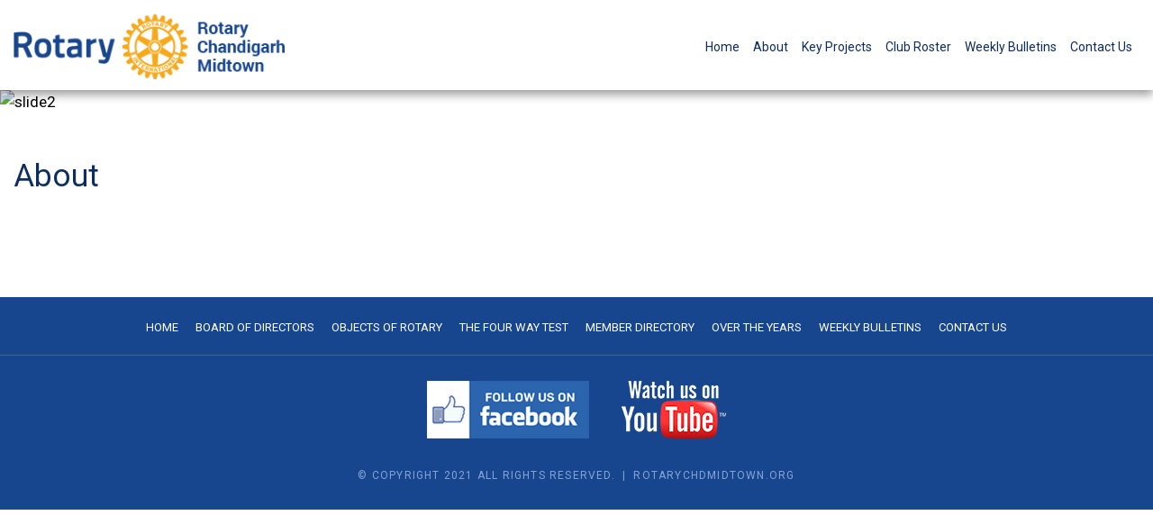

--- FILE ---
content_type: text/css
request_url: https://www.rotarychdmidtown.org/wp-content/themes/twentyseventeen-child/style.css?ver=20201208
body_size: 278
content:
/*
 Theme Name:   Twenty Seventeen Child
 Description:  Twenty Seventeen Child Theme
 Author:       WebCreationUK Team
 Author URI:   http://www.webcreationuk.co.uk
 Template:     twentyseventeen
Version:       2.7

*/

/*@import url("../twentyseventeen/style.css");*/

--- FILE ---
content_type: text/css
request_url: https://www.rotarychdmidtown.org/wp-content/themes/twentyseventeen-child/custome/css/global.css
body_size: 8784
content:

@import url('https://fonts.googleapis.com/css2?family=Roboto:wght@300;400;500;700&display=swap');

html {scroll-behavior:smooth;}
body {background:#fff; color:#000; font-family: 'Roboto', sans-serif; font-size:17px;font-weight:400; line-height:1.6;}

.font-roboto {font-family: 'Roboto', sans-serif;}

*, *:focus {outline:none !important; transition:all 0.3s ease 0s;}

a {text-decoration:none !important; color:#17468f;} a:hover{color:#000;}
p{margin-bottom:25px;} .nomrgn{margin:0px !important;}

.Bor:after {border-bottom:1px solid #0d2e61; content:"";display:block; margin:auto auto 35px auto; padding-bottom:30px; width:70px;}
.Bor1:after {border-bottom:1px solid #f7a81b; content:"";display:block; margin:auto auto 35px auto; padding-bottom:30px; width:70px;}
.Bor2:before {border-top:2px solid #fff; content:""; display:block; margin:auto; padding-top:52px; width:250px;}

/******* Helpers ********************************************************************/
.ImgFade{background-color:#14133d;}
.ImgFade img{opacity: 0.5; filter: alpha(opacity=50); /* For IE8 and earlier */}
.img-thumbnail {padding: 10px; border: 1px solid #cbcbcb; border-radius: 0;	box-shadow:3px 3px 5px rgba(0,0,0,0.75);}

.row.divider > [class*='col-']:before,.row.divider > [class*='col-']:after {background:#a1a1a1; bottom: 0; content: " "; left: 0; position: absolute; width: 1px; top: 0;}
.row.divider > [class*='col-']:before {left: 0;}
.row.divider > [class*='col-']:after {right:-1px;left:auto;}
.row.divider > [class*='col-']:first-child:before,.row.divider > [class*='col-']:last-child:after {display: none;}

.fs-20 {font-size:20px !important;}
.fs-16 {font-size:16px !important;}
.fs-13 {font-size:13px !important;}


.fs-48 {font-size:48px !important;}
.fs-24 {font-size:24px !important;}

i.text-light {color:#c6cedd !important;}

/*************Line Height****************/
.lh-1 {line-height:1 !important;}
.lh-18 {line-height:1.5 !important;}

.ls-1 {letter-spacing:.1em !important;}
.ls-20 {letter-spacing:.020em !important;}

hr{background-color:#456ba5; margin:20px 0px;}

/*************Font Weight****************/
.font-weight-light {font-weight:300 !important;}
.font-weight-medium {font-weight:500 !important;}
.font-weight-semi {font-weight:600 !important;}
.font-weight-bolder {font-weight:800 !important;}

/*****************************/
.breadcrumb{border-bottom:1px dashed #d3d3d3; color:#505050; margin:15px 0px; background-color:transparent;padding:0 0 15px; text-transform:uppercase; font-size:12px;}
.breadcrumb>li+li:before{content:"\00BB";color:#000; margin:0 10px;}

.gutter-xs {margin-left:-8px!important;margin-right:-8px!important;}
.gutter-xs div[class^="col"]{padding-left:8px!important;padding-right:8px!important;}

.gutter-sm {margin-left:-9px!important;margin-right:-9px!important;}
.gutter-sm div[class^="col"]{padding-left:9px!important;padding-right:9px!important;}

.card {border:1px solid rgba(0,0,0,0.3);}

/***************************/
.btn{ moz-transition: all 0.3s ease-in; -webkit-transition: all 0.3s ease-in; -o-transition: all 0.3s ease-in; transition: all 0.3s ease-in;text-decoration:none !important; font-weight:700; font-size:14px; padding:15px 40px; border-radius:8px; text-transform:uppercase; font-family: 'Roboto', sans-serif; letter-spacing:.1em;}

.btn-primary{background-color:#17468f !important; border-color:#17468f !important;color:#fff !important;}
.btn-primary:hover,.btn-primary.focus,.btn-primary:focus{background-color:#101824 !important; border-color:#101824 !important;color:#fff !important;}


.btn.btn-lg {padding:16px 80px;}


/*.btn-dark:hover,.btn-dark.focus,.btn-dark:focus{background-color:#1493a4 !important; border-color:#1493a4 !important;color:#fff !important;}
.btn {border-radius:3px; -moz-border-radius:3px; -webkit-border-radius:3px;}*/

.btn.btn-sm {font-size: 10px;}
.input-group .btn {
    border-radius: 5px;
    -moz-border-radius: 5px;
    -webkit-border-radius: 5px;}

.btn-link {background-color: #fff !important; border-color: #4385f6 !important;}
.btn-link:hover {background-color: #efeeee !important; color: #000 !important;}

/*****************************/
.bg-primary {background: #17468f !important;}
.bg-warning {background: #f7a81b !important;}

/*****************************/
.bg-light {background: #e3e3e3 !important;}

/*****************************/
.text-dark {color: #00184a !important;}
.text-light {color: #504f4f !important;}
.text-primary {color: #0d2e61 !important;}
.border-dark{border-color: #595959 !important;}

/*****************************/
h1, .h1, h2, .h2, h3, .h3, h4, .h4, h5, .h5 {font-weight:400;color:#0d2e61;}

h1, .h1 {font-size:35px;}
h2, .h2 {font-size:30px;}
h3, .h3 {font-size:24px;}
h4, .h4 {font-size:20px;}
h5, .h5 {font-size:12px; line-height:25px;}

/*******************************************************************/
input.form-control,input.form-control:focus {font-size: 14px; height: calc(2.5em + 1.2rem + 2px); box-shadow:none;}
select.form-control {font-size:14px; height:calc(1.5em + 1.2rem + 2px);}
textarea.form-control {font-size:14px; resize:none;}
textarea.form-control:not([rows]) {height:136px;}
.form-control::-moz-placeholder {color:#c9c9c9; opacity: 1;}

/**************************************************************/
.MainBanner .mask{position:absolute; top:0px; right:0%; left:0%; z-index:99; background:url(../images/bnr_shadow.png) repeat-x top; min-height:50%;}
.MainBanner .carousel-indicators {z-index:999; bottom:-60px;}
.MainBanner .carousel-indicators li {background-color:transparent; opacity:1;border-radius:50%; width:16px; height:16px; border:solid 1px #a2b5d1;} 
.MainBanner .carousel-indicators .active {background-color:#a2b5d1 !important;width:16px; height:16px;}

/****************************************************************
.heading-1{position:relative; text-align: center}
.heading-1:before {
  content: "";
  display: block;
  border-top: solid 1px #acacac;
  width: 100%;
  height:1px;
  position: absolute;
  top: 50%;
  z-index: 0;
}
.heading-1 span {
  background: #fff;
  padding: 0 10px;
  position: relative;
  z-index: 1;
}

/****************************************************************
.abs-middle {
    position: absolute;
    text-align: center;
    top: 50%;
    left: 50%;
    -webkit-transform: translate(-50%,-50%);
    -ms-transform: translate(-50%,-50%);
    -o-transform: translate(-50%,-50%);
    transform: translate(-50%,-50%);
    z-index: 999;
}

.Borderimg .img-wrapper:before {
    position: absolute;
    z-index: -1;
    height: calc(100% - 50px);
    content: '';
    width: calc(100% - 50px);
    left: 0rem;
    top: 0rem;
    background: #bb4052;
}

/*******************************
.text-facebook {color: #3b5998 !important;}
.text-twitter {color: #1da1f2 !important;}
.text-linkedin {color: #0077b5 !important;}
.text-google {color: #dd5144 !important;}
.text-blue {color: #0000ff !important;}

/***********************************************************************
ul.orange li {color: #3c3c3c;list-style: none;position: relative;}
ul.orange li::before {color: #e84a1d; content: "\2022"; font-size: 2em; position: absolute; top: -11px; left: -20px;}

/****************************************************************
.accordion {}
.accordion .card-header .btn:after {position: absolute; right: 20px; content: "\f146"; font-family: "FontAwesome";}
.accordion .card-header .btn.collapsed:after {content: "\f0fe";}

/*****************************************************************
.separator {position: relative; margin: 20px 0px;height: 1px;}
.separator:after {content: ""; position: absolute; left: 0px; top: 0px; height: 3px; width: 10%;background-color: #000;}
.separator.separator-primary:after {background-color: #5d2f88;}
.separator.separator-warning:after {background-color: #fbbd37; }
.separator.separator-danger:after {background-color: #e84a1d;}

/************************************************************/

/********** Back To Top Button ***************************************************************************************************/
#scroll {background:rgba(95,95,95,0.55); position:fixed; right:10px; bottom:10px; z-index:99999; cursor:pointer; width:45px; height:45px; text-indent:-9999px; display:none; webkit-border-radius:50px; -moz-border-radius:50px; border-radius:50px}
#scroll span {position:absolute; top:50%; left:50%; margin-left:-8px; margin-top:-12px; height:0; width:0; border:8px solid transparent; border-bottom-color:#ffffff;}
#scroll:hover {background-color:#000; opacity:1;filter:"alpha(opacity=100)"; -ms-filter:"alpha(opacity=100)";}

--- FILE ---
content_type: text/css
request_url: https://www.rotarychdmidtown.org/wp-content/themes/twentyseventeen-child/custome/css/navbar.css
body_size: 2725
content:

.navbar .navbar-nav .nav-link {color:#0d2d60; padding:8px 0px; font-size:16px;}
.navbar .navbar-nav .active>.nav-link, .navbar .navbar-nav .nav-link.active, .navbar .navbar-nav .nav-link.show, .navbar .navbar-nav .show>.nav-link,.navbar .navbar-nav .nav-link:focus, .navbar .navbar-nav .nav-link:hover {color:#f7a81b; border-bottom:solid 1px #17468f;}

/*******************************Responsive***************************************/
/*******************************Dropdown Menu*****************************************/
.dropdown-menu {padding:8px 8px; margin:0; min-width:13rem; background:rgba(255, 255, 255, 0.95); border-radius:0; border:0; border-top:solid 3px #f7a81b; margin-top:29px;}
.dropdown-item {color:#0d2d60; padding:4px 10px 4px 10px;font-size:16px;}
.dropdown-item:focus, .dropdown-item:hover {background-color:transparent; color:#f7a81b;}
.dropdown-menu li+li .dropdown-item {border-top:1px solid #ccc;}


/*******************************Ipad Device L***************************************/
@media (min-width: 1920px) {.navbar-nav>li+li {margin-left:42px !important;}}
@media (min-width: 1199.98px) and (max-width: 1359.98px) {.navbar .navbar-nav .nav-link {font-size:14px;}.navbar-nav>li+li {margin-left:15px !important;}}

@media (min-width: 991.98px) and (max-width: 1199.98px){
.navbar-nav>li+li {margin-left:16px !important;}
.navbar .navbar-nav .nav-link {font-size:14px;line-height:1.2; text-align:center; min-height:54px;}
}

/******************************* Max-width-768 ***************************************/
@media (min-width:768px) {
.navbar-nav>li+li {margin-left:29px;}
}
/******************************* Ipad Device W ***************************************/
@media (min-width:768px) and (max-width:991.98px)  {
.navbar-nav>li+li {margin-left:16px !important;}
.navbar .navbar-nav .nav-link {font-size:14px;line-height:1.2; text-align:center; min-height:54px;}
}

/******************************* Max-width-640 ***************************************/
@media (max-width:767.98px) {
.navbar-nav>li+li {margin-left:0px;}
.navbar-toggler{position:absolute;top:-55px;right:10px;background-color:#1a2c3c !important; outline:none !important;} .navbar .nav-item .nav-link{padding:10px 15px;}
.navbar {padding:0 5px !important;} .navbar .nav-item {border-bottom:solid 1px #ccc; text-align:center;} .navbar-toggler-icon{width:1em; height:1em; color:#FFF;}
}
/******************************* Mobile ***************************************/
@media (max-width:575.98px) {
	.dropdown-menu {margin: .5rem 0 0;}
	.navbar-toggler{top:-25px;right:0px;}
	.navmbl .nav-link {border-bottom:solid 1px #fff !important;}
}
@media (max-width: 479.98px) {
	
}



--- FILE ---
content_type: text/css
request_url: https://www.rotarychdmidtown.org/wp-content/themes/twentyseventeen-child/custome/css/style.css
body_size: 5407
content:
/************************************************* Header ********************************************************************/
#Header + main {margin-top:105px;}
#Header {box-shadow:0px 5px 10px rgba(0,0,0,.4);}

/******* Slider ********************************************************************/
.MainBanner.pdbtm{padding-bottom:65px;}
.Bnrbgtext{background:rgba(0,0,0,.7); left:0px; right:0px; bottom:0px;}

/************************************************* Content ********************************************************************/
#board-directors{background:#f7a81b url(../images/bg-directors.jpg) no-repeat top center; min-height:650px;} 
.imgdir img{border:solid 10px #fff; box-shadow:5px 5px 5px rgba(0,0,0,.15);}

.table-light{background:#e6eaef;}
.table-bordered td, .table-bordered th {
    border: 4px solid #fff;
        border-top-color: rgb(255, 255, 255);
        border-right-color: rgb(255, 255, 255);
        border-bottom-color: rgb(255, 255, 255);
        border-left-color: rgb(255, 255, 255);}

.BdList .table td, .BdList .table th {padding:10px 25px;}
	
/********** Footer ***************************************************************************************************/

#Footer {color:#fff;} 
#Footer a{color:#fff;} #Footer a:hover{color:#f7a81b;}
#Footer .list-inline-item:not(:last-child) {margin-right:27px;}
.Copytext{font-size:12px; color:#84a4d7;}
#Footer .active{color:#f7a81b;}

/*************************************************************************************************************/
.container-fluid{max-width:1730px;}
#Videos iframe{width:100%; height:370px;}
.List {padding:0 0 0 20px; margin:0 0 15px 0; }
.List li{ padding:3px 0 3px 15px; margin:0px;}

.Bulletins .List li{padding:7px 0 7px 15px; margin:10px 0px; border-bottom:solid 1px #ccc;}

@media (min-width:992px) {
#Header {padding-top:15px; padding-bottom:12px; top:0px; -webkit-transition:0.5s; -moz-transition:0.5s; -ms-transition:0.5s; transition:0.5s;}
.shrink {background:rgba(0,0,0,0.7); box-shadow:0px 5px 12px rgba(0,0,0,.5); height:75px; padding-top:5px !important; z-index:999;}
.Logo img {max-height: 77px;-webkit-transition: 0.5s;-moz-transition: 0.5s;-ms-transition: 0.5s;transition: 0.5s;}
.shrink .Logo img {max-height:60px;-webkit-transition: 0.5s;-moz-transition: 0.5s;-ms-transition: 0.5s;transition: 0.5s;}

.Video iframe{width:100%; height:600px;} .ml-mbl-4{margin-left:70px !important;}
}

@media (min-width: 767.98px) {.py-100{padding-top:100px; padding-bottom:100px;} .py-70{padding-top:65px; padding-bottom:10px;}}
@media (min-width: 1920px) {.container-fluid{max-width:1730px;} .mr-xl-4{margin-right:0px !important;} .ml-mbl-4{margin-left:40px !important;}}
@media (min-width: 1200px) {
	.Bigimg .w-75{width:65% !important;}
	.gutter-lg {margin-left:-20px!important;margin-right:-20px!important;}
    .gutter-lg div[class^="col"]{padding-left:20px!important;padding-right:20px!important;}
}
@media (min-width: 1359.98px) and (max-width: 1459.98px) {	}
@media (min-width: 1199.98px) and (max-width: 1359.98px) {
	#Header + main {margin-top: 100px;}
	#Footer .list-inline-item:not(:last-child) {margin-right:16px;}
    .list-unstyled.ls-1{letter-spacing:normal !important;}
}
@media (min-width: 991.98px) and (max-width: 1199.98px) {
#Header + main {margin-top: 86px;} .ml-mbl-4{margin-left:10px !important;} .w-50{width:75% !important;}
}
@media (min-width: 768px) and (max-width: 991.98px) {
.Logo img {padding:15px 0px;} #Header{padding-bottom:5px;} .Video iframe{width:100%; height:600px;}
#Header + main {margin-top:165px;} .py-100{padding-top:60px; padding-bottom:60px;} .imgdir img{border:solid 5px #fff;} #board-directors{min-height:unset;} 

#Footer .list-inline-item:not(:last-child) {margin-right:16px;}
.list-unstyled.ls-1{letter-spacing:normal !important;}
.w-50,.w-75{width:100% !important;}
	
.gutter-lg {margin-left:-10px!important;margin-right:-10px!important;}
.gutter-lg div[class^="col"]{padding-left:10px!important;padding-right:10px!important;}
}
@media (max-width: 767.98px) {	
#Header + main {margin-top:0px;} .Logo img {padding:15px 0px;} .ml-mbl-4{margin-left:0px !important;}
.fixed-top {position: static !important;}.py-100{padding-top:60px; padding-bottom:60px;} .Video iframe{width:100%; height:330px;}
.py-70{padding-top:40px; padding-bottom:30px;}
#Footer .list-inline-item:not(:last-child) {margin-right:16px;}
.list-unstyled.ls-1{letter-spacing:normal !important;}
.w-50,.w-75{width:100% !important;}

.carousel-caption {position: static !important; padding:10px !important;}
.carousel-caption .fs-24 {font-size: 16px !important;}
.carousel-caption .mb-2, .my-2 {margin-bottom: 0rem !important;}
.Bnrbgtext {background: rgba(0,0,0,1) !important;;}
}

@media (max-width: 576px){
#Header {padding-bottom:25px;} #Header .Logo{padding-bottom:15px;} h1, .h1 {font-size:30px;} 
#Footer .list-inline-item:not(:last-child) {margin-right:0px;}
.list-unstyled.ls-1{letter-spacing:normal !important;} .list-inline-item {display:block !important; margin-bottom:10px;}
.BdList .table td, .BdList .table th {padding:7px 10px; font-size:14px;}
.table-bordered td, .table-bordered th {border:2px solid #fff;}

#Bulletins .table td, #Bulletins .table th {padding:10px 10px; font-size:14px;}

}

@media (max-width: 479px) {}
@media (max-width: 320px) {}

--- FILE ---
content_type: application/javascript
request_url: https://www.rotarychdmidtown.org/wp-content/themes/twentyseventeen-child/custome/js/script.js
body_size: 555
content:

$(window).scroll(function () {
    if ($(document).scrollTop() > 50) {
        $('#Header').addClass('shrink');
    }
    else {
        $('#Header').removeClass('shrink');
    }
});


$(document).ready(function(){ 
    $(window).scroll(function(){ 
        if ($(this).scrollTop() > 100) { 
            $('#scroll').fadeIn(); 
        } else { 
            $('#scroll').fadeOut(); 
        } 
    }); 
    $('#scroll').click(function(){ 
        $("html, body").animate({ scrollTop: 0 }, 600); 
        return false; 
    }); 
});